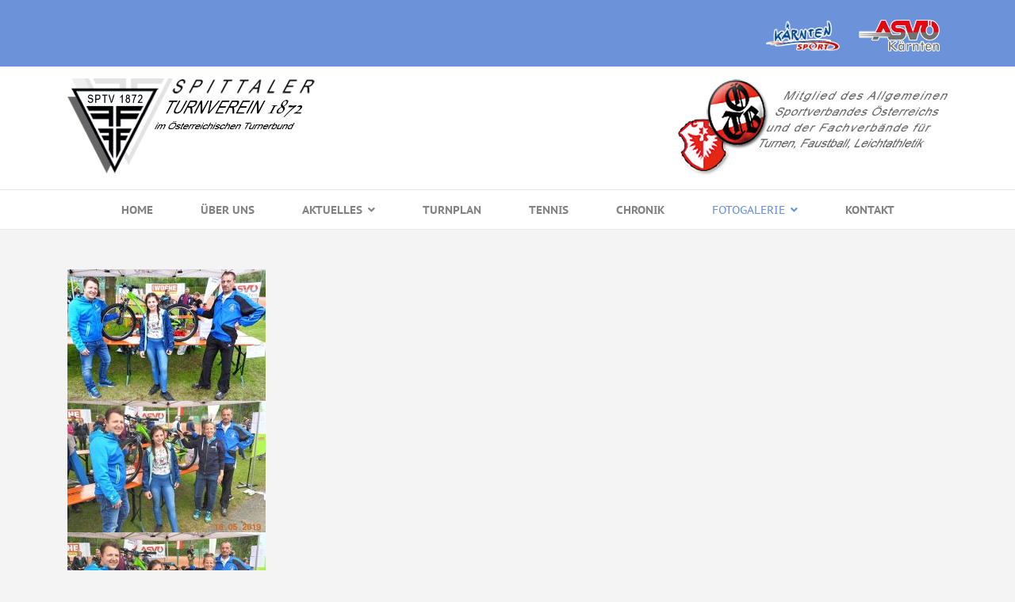

--- FILE ---
content_type: text/html; charset=utf-8
request_url: https://www.spittaler-turnverein.at/index.php/en/fotogalerie/familiensporttag-2019
body_size: 5775
content:

<!doctype html>
<html lang="en-gb" dir="ltr">
    <head>
        <meta charset="utf-8">
        <meta name="viewport" content="width=device-width, initial-scale=1, shrink-to-fit=no">
        <link rel="canonical" href="https://www.spittaler-turnverein.at/index.php/en/fotogalerie/familiensporttag-2019">
        <meta charset="utf-8">
	<meta name="author" content="Anne">
	<meta name="generator" content="Helix Ultimate - The Most Popular Joomla! Template Framework.">
	<title>Familiensporttag 2019</title>
	<link href="/images/deko/102021-fav_0000s_0006_logo.png" rel="shortcut icon" type="image/vnd.microsoft.icon">
<link href="/media/vendor/joomla-custom-elements/css/joomla-alert.min.css?0.2.0" rel="stylesheet" />
	<link href="/plugins/system/jce/css/content.css?aa754b1f19c7df490be4b958cf085e7c" rel="stylesheet" />
	<link href="//fonts.bunny.net/css?family=PT Sans Caption:100,100i,300,300i,400,400i,500,500i,700,700i,900,900i&amp;subset=cyrillic-ext&amp;display=swap" rel="stylesheet" media="none" onload="media=&quot;all&quot;" />
	<link href="/templates/finion/css/bootstrap.min.css" rel="stylesheet" />
	<link href="/plugins/system/helixultimate/assets/css/system-j4.min.css" rel="stylesheet" />
	<link href="/plugins/system/helixultimate/assets/css/choices.css" rel="stylesheet" />
	<link href="/templates/finion/css/font-awesome.min.css" rel="stylesheet" />
	<link href="/templates/finion/css/finatic-font.css" rel="stylesheet" />
	<link href="/templates/finion/css/fa-v4-shims.css" rel="stylesheet" />
	<link href="/templates/finion/css/template.css" rel="stylesheet" />
	<link href="/templates/finion/css/presets/preset2.css" rel="stylesheet" />
	<style>.logo-image {
    height: 120px !important;
}

div#mod-custom138 img {
    height: 124px;
width: auto;
}

div#mod-custom139 img {
    height: 50px;
    width: auto;
    padding: 0 10px 10px;
    float: left;
}

#sp-logo-wrap {
    padding: 15px 0 0;
}

.article-full-image img {
    max-height: 550px;
    width: 100%;
    object-fit: cover;
    display: none;
}

.sppb-addon-articles .sppb-addon-article .sppb-article-info-wrap h3 a:hover, .sppb-addon-articles .sppb-addon-article .sppb-article-info-wrap h3 a:focus {
    color: #6c92d9;
}
.sppb-addon-articles .sppb-addon-article .sppb-readmore:hover, .sppb-addon-articles .sppb-addon-article .sppb-readmore:focus {
    color: #6c92d9;
}

#sp-bottom {
    background: transparent;
}

.hero-section .hero-elements-column {
    max-width: 950px;
    float: right;
}

.sppb-gallery img {
    margin: 24px;
    object-fit: cover;
    box-shadow: 1px 1px 4px rgb(0 0 0 / 50%);
    transition: ease 1s;
}

.sppb-gallery img:hover {
    box-shadow: 1px 1px 1px rgb(0 0 0 / 50%);
    transition: ease 1s;
}

.sppb-addon.sppb-addon-gallery {
    padding: 0 50px 50px;
}

.article-ratings-social-share.d-flex.justify-content-end {
    display: none !important;
}


.article-details h1 {
    display: none;
}

#sp-main-body {
    padding: 50px 20px;
}

.pagination {
    display: block;
}

@media screen and (max-width: 991px) {
.logo-image-phone {
    height: auto !important;
    width: 100%;
}

.container, .container-sm {
    max-width: 98%
}

div#mod-custom138 img {
    height: auto;
    width: 100%;
}
}

#sp-menu>div {
    display: flex;
    justify-content: center;
    align-items: center;
}

@media screen and (max-width: 1199px) {
li.sp-menu-item {
    margin-right: 10px !important;
}
.sppb-addon.sppb-addon-text-block {
    padding: 5% !important;
}
}

@media screen and (max-width: 480px) {
#sp-top2>div {
    justify-content: center;
}
}

#sppb-addon-1634128290745 {
    padding: 5%;
}</style>
	<style>body{font-family: 'PT Sans Caption', sans-serif;font-size: 16px;font-weight: 400;text-decoration: none;}
@media (min-width:768px) and (max-width:991px){body{font-size: 14px;}
}
@media (max-width:767px){body{font-size: 13px;}
}
</style>
	<style>h1{font-family: 'PT Sans Caption', sans-serif;font-size: 57px;font-weight: 700;text-decoration: none;}
@media (min-width:768px) and (max-width:991px){h1{font-size: 55px;}
}
@media (max-width:767px){h1{font-size: 40px;}
}
</style>
	<style>h2{font-family: 'PT Sans Caption', sans-serif;font-size: 16px;font-weight: 300;text-decoration: none;}
@media (max-width:767px){h2{font-size: 14px;}
}
</style>
	<style>h3{font-family: 'PT Sans Caption', sans-serif;font-size: 37px;font-weight: 700;text-decoration: none;}
@media (min-width:768px) and (max-width:991px){h3{font-size: 32px;}
}
@media (max-width:767px){h3{font-size: 22px;}
}
</style>
	<style>h4{font-family: 'PT Sans Caption', sans-serif;font-size: 28px;text-decoration: none;}
</style>
	<style>.sp-megamenu-parent > li > a, .sp-megamenu-parent > li > span, .sp-megamenu-parent .sp-dropdown li.sp-menu-item > a{font-family: 'PT Sans Caption', sans-serif;font-size: 14px;font-weight: 700;text-decoration: none;}
@media (max-width:767px){.sp-megamenu-parent > li > a, .sp-megamenu-parent > li > span, .sp-megamenu-parent .sp-dropdown li.sp-menu-item > a{font-size: 13px;}
}
</style>
	<style>.sppb-animated-number, .slider-video-popup .sppb-modal-selector .text .subtext, .sppb-testimonial-pro .sppb-testimonial-message, .sppb-addon-accordion .sppb-panel-faq > .sppb-panel-heading .sppb-panel-title,.finatic-advance-tab .sppb-nav-tabs > li > a , .sppb-addon-person .sppb-person-name,#login .login-info-wrapper h2, html.error-page .error-code, .sp-megamenu-parent .item-header, .case-studies .articles-leading .article .article-header h1, .case-studies .articles-leading .article .article-header h2, ul.pagination .page-item .page-link, .view-article .article-details.case-studies .article-info .createdby, .view-article .article-details.case-studies .article-info .category-name, .view-article .article-details.case-studies .article-info .hits{font-family: 'PT Sans Caption', sans-serif;text-decoration: none;}
</style>
	<style>.logo-image {height:34px;}.logo-image-phone {height:34px;}</style>
<script src="/media/vendor/jquery/js/jquery.min.js?3.6.0"></script>
	<script src="/media/legacy/js/jquery-noconflict.min.js?04499b98c0305b16b373dff09fe79d1290976288"></script>
	<script type="application/json" class="joomla-script-options new">{"data":{"breakpoints":{"tablet":991,"mobile":480},"header":{"stickyOffset":"100"}},"joomla.jtext":{"ERROR":"Error","MESSAGE":"Message","NOTICE":"Notice","WARNING":"Warning","JCLOSE":"Close","JOK":"OK","JOPEN":"Open"},"system.paths":{"root":"","rootFull":"https:\/\/www.spittaler-turnverein.at\/","base":"","baseFull":"https:\/\/www.spittaler-turnverein.at\/"},"csrf.token":"1eca9ee0e9c68c7a9019a7344282383a"}</script>
	<script src="/media/system/js/core.min.js?c47dc50c9a8b9c85d135bbac3f47a6e9b4100832"></script>
	<script src="/media/system/js/messages-es5.min.js?3cfa02e233a3320687fe9b7d1134d90c6d88e40a" nomodule defer></script>
	<script src="/media/system/js/messages.min.js?7425e8d1cb9e4f061d5e30271d6d99b085344117" type="module"></script>
	<script src="/templates/finion/js/bootstrap.bundle.min.js"></script>
	<script src="/templates/finion/js/main.js"></script>
	<script>template="finion";</script>
	<style>.sige_masonry{grid-gap: 10px !important;}
.sige_masonry{grid-template-columns: repeat(auto-fill, minmax(250px,1fr)) !important;}
</style>
	<link rel="stylesheet" href="https://www.spittaler-turnverein.at/plugins/content/sige/src/Assets/Css/sige.css" type="text/css" media="screen" />
<script type="text/javascript" src="https://www.spittaler-turnverein.at/plugins/content/sige/src/Assets/Photoswipe/photoswipe.min.js"></script>
<script type="text/javascript" src="https://www.spittaler-turnverein.at/plugins/content/sige/src/Assets/Photoswipe/photoswipe-ui-default.min.js"></script>
<script type="text/javascript" src="https://www.spittaler-turnverein.at/plugins/content/sige/src/Assets/Photoswipe/photoswipe.sige.min.js"></script>
<link rel="stylesheet" href="https://www.spittaler-turnverein.at/plugins/content/sige/src/Assets/Photoswipe/photoswipe.css" type="text/css" />
<link rel="stylesheet" href="https://www.spittaler-turnverein.at/plugins/content/sige/src/Assets/Photoswipe/default-skin/default-skin.css" type="text/css" />
<script type="text/javascript" src="https://www.spittaler-turnverein.at/plugins/content/sige/src/Assets/Js/masonry.sige.min.js"></script>
    </head>
    <body class="site helix-ultimate hu com-content view-article layout-blog task-none itemid-222 en-gb ltr sticky-header layout-fluid offcanvas-init offcanvs-position-left">
    
    <div class="body-wrapper">
        <div class="body-innerwrapper">
            <div id="sp-top-bar"><div class="container"><div class="container-inner"><div class="row"><div id="sp-top1" class="col-lg-6"><div class="sp-column text-center text-lg-left"></div></div><div id="sp-top2" class="col-lg-6"><div class="sp-column text-center text-lg-right"><div class="sp-module "><div class="sp-module-content">
<div id="mod-custom139" class="mod-custom custom">
	<p><img src="/images/deko/logokaerntensport.png" alt="logokaerntensport" width="240" height="95" /><img src="/images/deko/102021_0000_asvoe_kaernten_logo2.png" alt="asvoe kaernten logo" width="351" height="138" /></p></div>
</div></div></div></div></div></div></div></div><div id="sp-logo-wrap"><div class="container"><div class="container-inner"><div class="row"><div id="sp-logo" class="col-6"><div class="sp-column"><div class="logo"><a href="/"><img class="logo-image d-none d-lg-inline-block" src="/images/deko/102021_0002_logo_mit.png" alt="Spittaler Turnverein 1872 im ÖTB"><img class="logo-image-phone d-inline-block d-lg-none" src="/images/deko/102021_0002_logo_mit.png" alt="Spittaler Turnverein 1872 im ÖTB"></a></div></div></div><div id="sp-logo-right" class="col-6"><div class="sp-column"><div class="sp-module "><div class="sp-module-content">
<div id="mod-custom138" class="mod-custom custom">
	<p><img src="/images/deko/102021_0000_logo_-tb.png" alt="102021 0000 logo tb" width="524" height="190" /></p></div>
</div></div></div></div></div></div></div></div><header id="sp-header"><div class="container"><div class="container-inner"><div class="row"><div id="sp-menu" class="col-sm-12"><div class="sp-column"><nav class="sp-megamenu-wrapper" role="navigation"><a id="offcanvas-toggler" aria-label="Navigation" class="offcanvas-toggler-right d-block d-lg-none" href="#"><i class="fa fa-bars" aria-hidden="true" title="Navigation"></i></a><ul class="sp-megamenu-parent menu-animation-fade-down d-none d-lg-block"><li class="sp-menu-item"><a   href="/index.php/en/" >Home</a></li><li class="sp-menu-item"><a   href="/index.php/en/ueber-uns" >Über uns</a></li><li class="sp-menu-item sp-has-child"><a   href="/index.php/en/aktuelles" >Aktuelles</a><div class="sp-dropdown sp-dropdown-main sp-menu-right" style="width: 240px;"><div class="sp-dropdown-inner"><ul class="sp-dropdown-items"><li class="sp-menu-item"><a   href="/index.php/en/aktuelles/archiv" >Archiv</a></li></ul></div></div></li><li class="sp-menu-item"><a   href="/index.php/en/turnplan" >Turnplan</a></li><li class="sp-menu-item"><a   href="/index.php/en/tennis" >Tennis</a></li><li class="sp-menu-item"><a   href="/index.php/en/chronik" >Chronik</a></li><li class="sp-menu-item sp-has-child current-item active"><a aria-current="page"  href="/index.php/en/fotogalerie" >Fotogalerie</a><div class="sp-dropdown sp-dropdown-main sp-menu-right" style="width: 240px;"><div class="sp-dropdown-inner"><ul class="sp-dropdown-items"><li class="sp-menu-item"><a   href="/index.php/en/fotogalerie/archiv" >Archiv</a></li></ul></div></div></li><li class="sp-menu-item"><a   href="/index.php/en/kontakt" >Kontakt</a></li></ul></nav></div></div></div></div></div></header>            
<section id="sp-section-1" >

				
	
<div class="row">
	<div id="sp-title" class="col-lg-12 "><div class="sp-column "></div></div></div>
				
</section>
<section id="sp-main-body" >

										<div class="container">
					<div class="container-inner">
						
	
<div class="row">
	
<main id="sp-component" class="col-lg-12 ">
	<div class="sp-column ">
		<div id="system-message-container" aria-live="polite">
	</div>


		
		<div class="article-details " itemscope itemtype="https://schema.org/Article">
	<meta itemprop="inLanguage" content="en-GB">
	
	
					
	
		
		<div class="article-header">
					<h1 itemprop="headline">
				Familiensporttag 2019			</h1>
									</div>
		<div class="article-can-edit d-flex flex-wrap justify-content-between">
				</div>
			
		
			
		
		
			<div class="article-ratings-social-share d-flex justify-content-end">
			<div class="me-auto align-self-center">
							</div>
			<div>
				<div class="article-social-share">
	<div class="social-share-icon">
		<div class="social-icon-title">
			<h5>Share :</h5>
		</div>	
		<ul>
											<li>
					<a class="facebook" onClick="window.open('https://www.facebook.com/sharer.php?u=https://www.spittaler-turnverein.at/index.php/en/fotogalerie/familiensporttag-2019','Facebook','width=600,height=300,left='+(screen.availWidth/2-300)+',top='+(screen.availHeight/2-150)+''); return false;" href="https://www.facebook.com/sharer.php?u=https://www.spittaler-turnverein.at/index.php/en/fotogalerie/familiensporttag-2019" title="Facebook">
						<span class="fa fa-facebook"></span>
					</a>
				</li>
																											<li>
					<a class="twitter" title="Twitter" onClick="window.open('https://twitter.com/share?url=https://www.spittaler-turnverein.at/index.php/en/fotogalerie/familiensporttag-2019&amp;text=Familiensporttag%202019','Twitter share','width=600,height=300,left='+(screen.availWidth/2-300)+',top='+(screen.availHeight/2-150)+''); return false;" href="https://twitter.com/share?url=https://www.spittaler-turnverein.at/index.php/en/fotogalerie/familiensporttag-2019&amp;text=Familiensporttag%202019">
						<span class="fa fa-twitter"></span>
					</a>
				</li>
																												<li>
						<a class="linkedin" title="LinkedIn" onClick="window.open('https://www.linkedin.com/shareArticle?mini=true&url=https://www.spittaler-turnverein.at/index.php/en/fotogalerie/familiensporttag-2019','Linkedin','width=585,height=666,left='+(screen.availWidth/2-292)+',top='+(screen.availHeight/2-333)+''); return false;" href="https://www.linkedin.com/shareArticle?mini=true&url=https://www.spittaler-turnverein.at/index.php/en/fotogalerie/familiensporttag-2019" >
							<span class="fa fa-linkedin-square"></span>
						</a>
					</li>
										</ul>
		</div>
	</div>
			</div>
		</div>
	
	<div itemprop="articleBody">
		<!-- Simple Image Gallery Extended Pro - Plugin for Joomla! 4.x - Kubik-Rubik Joomla! Extensions -->
<div id="sige_0" class="sige_masonry sige_swipe_0"><div class="sige_cont_0"><span class="sige_thumb_masonry sige_swipe sige_swipe_single_0"><a href="https://www.spittaler-turnverein.at/images/upload/familiensporttag-2019/web_0000_dscn5588.jpg" data-size="800x532" title="web_0000_dscn5588" data-title="&lt;span class=&quot;sige_js_title&quot;&gt;web_0000_dscn5588&lt;/span&gt;" ><img alt="web_0000_dscn5588" title="web_0000_dscn5588" src="https://www.spittaler-turnverein.at/images/upload/familiensporttag-2019/thumbs/web_0000_dscn5588.jpg" /></a></span></div><div class="sige_cont_0"><span class="sige_thumb_masonry sige_swipe sige_swipe_single_0"><a href="https://www.spittaler-turnverein.at/images/upload/familiensporttag-2019/web_0001_dscn5587.jpg" data-size="800x532" title="web_0001_dscn5587" data-title="&lt;span class=&quot;sige_js_title&quot;&gt;web_0001_dscn5587&lt;/span&gt;" ><img alt="web_0001_dscn5587" title="web_0001_dscn5587" src="https://www.spittaler-turnverein.at/images/upload/familiensporttag-2019/thumbs/web_0001_dscn5587.jpg" /></a></span></div><div class="sige_cont_0"><span class="sige_thumb_masonry sige_swipe sige_swipe_single_0"><a href="https://www.spittaler-turnverein.at/images/upload/familiensporttag-2019/web_0002_dscn5586.jpg" data-size="800x532" title="web_0002_dscn5586" data-title="&lt;span class=&quot;sige_js_title&quot;&gt;web_0002_dscn5586&lt;/span&gt;" ><img alt="web_0002_dscn5586" title="web_0002_dscn5586" src="https://www.spittaler-turnverein.at/images/upload/familiensporttag-2019/thumbs/web_0002_dscn5586.jpg" /></a></span></div><div class="sige_cont_0"><span class="sige_thumb_masonry sige_swipe sige_swipe_single_0"><a href="https://www.spittaler-turnverein.at/images/upload/familiensporttag-2019/web_0003_dscn5574.jpg" data-size="800x532" title="web_0003_dscn5574" data-title="&lt;span class=&quot;sige_js_title&quot;&gt;web_0003_dscn5574&lt;/span&gt;" ><img alt="web_0003_dscn5574" title="web_0003_dscn5574" src="https://www.spittaler-turnverein.at/images/upload/familiensporttag-2019/thumbs/web_0003_dscn5574.jpg" /></a></span></div><div class="sige_cont_0"><span class="sige_thumb_masonry sige_swipe sige_swipe_single_0"><a href="https://www.spittaler-turnverein.at/images/upload/familiensporttag-2019/web_0004_dscn5573.jpg" data-size="800x532" title="web_0004_dscn5573" data-title="&lt;span class=&quot;sige_js_title&quot;&gt;web_0004_dscn5573&lt;/span&gt;" ><img alt="web_0004_dscn5573" title="web_0004_dscn5573" src="https://www.spittaler-turnverein.at/images/upload/familiensporttag-2019/thumbs/web_0004_dscn5573.jpg" /></a></span></div><div class="sige_cont_0"><span class="sige_thumb_masonry sige_swipe sige_swipe_single_0"><a href="https://www.spittaler-turnverein.at/images/upload/familiensporttag-2019/web_0005_dscn5571.jpg" data-size="800x532" title="web_0005_dscn5571" data-title="&lt;span class=&quot;sige_js_title&quot;&gt;web_0005_dscn5571&lt;/span&gt;" ><img alt="web_0005_dscn5571" title="web_0005_dscn5571" src="https://www.spittaler-turnverein.at/images/upload/familiensporttag-2019/thumbs/web_0005_dscn5571.jpg" /></a></span></div><div class="sige_cont_0"><span class="sige_thumb_masonry sige_swipe sige_swipe_single_0"><a href="https://www.spittaler-turnverein.at/images/upload/familiensporttag-2019/web_0006_dscn5564.jpg" data-size="800x532" title="web_0006_dscn5564" data-title="&lt;span class=&quot;sige_js_title&quot;&gt;web_0006_dscn5564&lt;/span&gt;" ><img alt="web_0006_dscn5564" title="web_0006_dscn5564" src="https://www.spittaler-turnverein.at/images/upload/familiensporttag-2019/thumbs/web_0006_dscn5564.jpg" /></a></span></div><div class="sige_cont_0"><span class="sige_thumb_masonry sige_swipe sige_swipe_single_0"><a href="https://www.spittaler-turnverein.at/images/upload/familiensporttag-2019/web_0007_dscn5562.jpg" data-size="800x532" title="web_0007_dscn5562" data-title="&lt;span class=&quot;sige_js_title&quot;&gt;web_0007_dscn5562&lt;/span&gt;" ><img alt="web_0007_dscn5562" title="web_0007_dscn5562" src="https://www.spittaler-turnverein.at/images/upload/familiensporttag-2019/thumbs/web_0007_dscn5562.jpg" /></a></span></div><div class="sige_cont_0"><span class="sige_thumb_masonry sige_swipe sige_swipe_single_0"><a href="https://www.spittaler-turnverein.at/images/upload/familiensporttag-2019/web_0008_dscn5560.jpg" data-size="800x532" title="web_0008_dscn5560" data-title="&lt;span class=&quot;sige_js_title&quot;&gt;web_0008_dscn5560&lt;/span&gt;" ><img alt="web_0008_dscn5560" title="web_0008_dscn5560" src="https://www.spittaler-turnverein.at/images/upload/familiensporttag-2019/thumbs/web_0008_dscn5560.jpg" /></a></span></div><div class="sige_cont_0"><span class="sige_thumb_masonry sige_swipe sige_swipe_single_0"><a href="https://www.spittaler-turnverein.at/images/upload/familiensporttag-2019/web_0009_dscn5552.jpg" data-size="800x532" title="web_0009_dscn5552" data-title="&lt;span class=&quot;sige_js_title&quot;&gt;web_0009_dscn5552&lt;/span&gt;" ><img alt="web_0009_dscn5552" title="web_0009_dscn5552" src="https://www.spittaler-turnverein.at/images/upload/familiensporttag-2019/thumbs/web_0009_dscn5552.jpg" /></a></span></div><div class="sige_cont_0"><span class="sige_thumb_masonry sige_swipe sige_swipe_single_0"><a href="https://www.spittaler-turnverein.at/images/upload/familiensporttag-2019/web_0010_dscn5542.jpg" data-size="800x532" title="web_0010_dscn5542" data-title="&lt;span class=&quot;sige_js_title&quot;&gt;web_0010_dscn5542&lt;/span&gt;" ><img alt="web_0010_dscn5542" title="web_0010_dscn5542" src="https://www.spittaler-turnverein.at/images/upload/familiensporttag-2019/thumbs/web_0010_dscn5542.jpg" /></a></span></div><div class="sige_cont_0"><span class="sige_thumb_masonry sige_swipe sige_swipe_single_0"><a href="https://www.spittaler-turnverein.at/images/upload/familiensporttag-2019/web_0011_dscn5528.jpg" data-size="800x532" title="web_0011_dscn5528" data-title="&lt;span class=&quot;sige_js_title&quot;&gt;web_0011_dscn5528&lt;/span&gt;" ><img alt="web_0011_dscn5528" title="web_0011_dscn5528" src="https://www.spittaler-turnverein.at/images/upload/familiensporttag-2019/thumbs/web_0011_dscn5528.jpg" /></a></span></div><div class="sige_cont_0"><span class="sige_thumb_masonry sige_swipe sige_swipe_single_0"><a href="https://www.spittaler-turnverein.at/images/upload/familiensporttag-2019/web_0012_dscn5526.jpg" data-size="800x532" title="web_0012_dscn5526" data-title="&lt;span class=&quot;sige_js_title&quot;&gt;web_0012_dscn5526&lt;/span&gt;" ><img alt="web_0012_dscn5526" title="web_0012_dscn5526" src="https://www.spittaler-turnverein.at/images/upload/familiensporttag-2019/thumbs/web_0012_dscn5526.jpg" /></a></span></div><div class="sige_cont_0"><span class="sige_thumb_masonry sige_swipe sige_swipe_single_0"><a href="https://www.spittaler-turnverein.at/images/upload/familiensporttag-2019/web_0013_dsc08037.jpg" data-size="800x532" title="web_0013_dsc08037" data-title="&lt;span class=&quot;sige_js_title&quot;&gt;web_0013_dsc08037&lt;/span&gt;" ><img alt="web_0013_dsc08037" title="web_0013_dsc08037" src="https://www.spittaler-turnverein.at/images/upload/familiensporttag-2019/thumbs/web_0013_dsc08037.jpg" /></a></span></div><div class="sige_cont_0"><span class="sige_thumb_masonry sige_swipe sige_swipe_single_0"><a href="https://www.spittaler-turnverein.at/images/upload/familiensporttag-2019/web_0014_dsc08001.jpg" data-size="800x532" title="web_0014_dsc08001" data-title="&lt;span class=&quot;sige_js_title&quot;&gt;web_0014_dsc08001&lt;/span&gt;" ><img alt="web_0014_dsc08001" title="web_0014_dsc08001" src="https://www.spittaler-turnverein.at/images/upload/familiensporttag-2019/thumbs/web_0014_dsc08001.jpg" /></a></span></div><div class="sige_cont_0"><span class="sige_thumb_masonry sige_swipe sige_swipe_single_0"><a href="https://www.spittaler-turnverein.at/images/upload/familiensporttag-2019/web_0015_dsc07969.jpg" data-size="800x532" title="web_0015_dsc07969" data-title="&lt;span class=&quot;sige_js_title&quot;&gt;web_0015_dsc07969&lt;/span&gt;" ><img alt="web_0015_dsc07969" title="web_0015_dsc07969" src="https://www.spittaler-turnverein.at/images/upload/familiensporttag-2019/thumbs/web_0015_dsc07969.jpg" /></a></span></div><div class="sige_cont_0"><span class="sige_thumb_masonry sige_swipe sige_swipe_single_0"><a href="https://www.spittaler-turnverein.at/images/upload/familiensporttag-2019/web_0016_dsc07903.jpg" data-size="800x532" title="web_0016_dsc07903" data-title="&lt;span class=&quot;sige_js_title&quot;&gt;web_0016_dsc07903&lt;/span&gt;" ><img alt="web_0016_dsc07903" title="web_0016_dsc07903" src="https://www.spittaler-turnverein.at/images/upload/familiensporttag-2019/thumbs/web_0016_dsc07903.jpg" /></a></span></div><div class="sige_cont_0"><span class="sige_thumb_masonry sige_swipe sige_swipe_single_0"><a href="https://www.spittaler-turnverein.at/images/upload/familiensporttag-2019/web_0017_dsc07859.jpg" data-size="800x532" title="web_0017_dsc07859" data-title="&lt;span class=&quot;sige_js_title&quot;&gt;web_0017_dsc07859&lt;/span&gt;" ><img alt="web_0017_dsc07859" title="web_0017_dsc07859" src="https://www.spittaler-turnverein.at/images/upload/familiensporttag-2019/thumbs/web_0017_dsc07859.jpg" /></a></span></div><div class="sige_cont_0"><span class="sige_thumb_masonry sige_swipe sige_swipe_single_0"><a href="https://www.spittaler-turnverein.at/images/upload/familiensporttag-2019/web_0018_dsc07841.jpg" data-size="800x532" title="web_0018_dsc07841" data-title="&lt;span class=&quot;sige_js_title&quot;&gt;web_0018_dsc07841&lt;/span&gt;" ><img alt="web_0018_dsc07841" title="web_0018_dsc07841" src="https://www.spittaler-turnverein.at/images/upload/familiensporttag-2019/thumbs/web_0018_dsc07841.jpg" /></a></span></div><div class="sige_cont_0"><span class="sige_thumb_masonry sige_swipe sige_swipe_single_0"><a href="https://www.spittaler-turnverein.at/images/upload/familiensporttag-2019/web_0019_dsc07826.jpg" data-size="800x532" title="web_0019_dsc07826" data-title="&lt;span class=&quot;sige_js_title&quot;&gt;web_0019_dsc07826&lt;/span&gt;" ><img alt="web_0019_dsc07826" title="web_0019_dsc07826" src="https://www.spittaler-turnverein.at/images/upload/familiensporttag-2019/thumbs/web_0019_dsc07826.jpg" /></a></span></div><div class="sige_cont_0"><span class="sige_thumb_masonry sige_swipe sige_swipe_single_0"><a href="https://www.spittaler-turnverein.at/images/upload/familiensporttag-2019/web_0020_dsc07823.jpg" data-size="800x532" title="web_0020_dsc07823" data-title="&lt;span class=&quot;sige_js_title&quot;&gt;web_0020_dsc07823&lt;/span&gt;" ><img alt="web_0020_dsc07823" title="web_0020_dsc07823" src="https://www.spittaler-turnverein.at/images/upload/familiensporttag-2019/thumbs/web_0020_dsc07823.jpg" /></a></span></div><div class="sige_cont_0"><span class="sige_thumb_masonry sige_swipe sige_swipe_single_0"><a href="https://www.spittaler-turnverein.at/images/upload/familiensporttag-2019/web_0021_dsc07808.jpg" data-size="800x532" title="web_0021_dsc07808" data-title="&lt;span class=&quot;sige_js_title&quot;&gt;web_0021_dsc07808&lt;/span&gt;" ><img alt="web_0021_dsc07808" title="web_0021_dsc07808" src="https://www.spittaler-turnverein.at/images/upload/familiensporttag-2019/thumbs/web_0021_dsc07808.jpg" /></a></span></div><div class="sige_cont_0"><span class="sige_thumb_masonry sige_swipe sige_swipe_single_0"><a href="https://www.spittaler-turnverein.at/images/upload/familiensporttag-2019/web_0022_dsc07778.jpg" data-size="800x532" title="web_0022_dsc07778" data-title="&lt;span class=&quot;sige_js_title&quot;&gt;web_0022_dsc07778&lt;/span&gt;" ><img alt="web_0022_dsc07778" title="web_0022_dsc07778" src="https://www.spittaler-turnverein.at/images/upload/familiensporttag-2019/thumbs/web_0022_dsc07778.jpg" /></a></span></div><div class="sige_cont_0"><span class="sige_thumb_masonry sige_swipe sige_swipe_single_0"><a href="https://www.spittaler-turnverein.at/images/upload/familiensporttag-2019/web_0023_dsc07776.jpg" data-size="800x532" title="web_0023_dsc07776" data-title="&lt;span class=&quot;sige_js_title&quot;&gt;web_0023_dsc07776&lt;/span&gt;" ><img alt="web_0023_dsc07776" title="web_0023_dsc07776" src="https://www.spittaler-turnverein.at/images/upload/familiensporttag-2019/thumbs/web_0023_dsc07776.jpg" /></a></span></div><div class="sige_cont_0"><span class="sige_thumb_masonry sige_swipe sige_swipe_single_0"><a href="https://www.spittaler-turnverein.at/images/upload/familiensporttag-2019/web_0024_dsc07759.jpg" data-size="800x532" title="web_0024_dsc07759" data-title="&lt;span class=&quot;sige_js_title&quot;&gt;web_0024_dsc07759&lt;/span&gt;" ><img alt="web_0024_dsc07759" title="web_0024_dsc07759" src="https://www.spittaler-turnverein.at/images/upload/familiensporttag-2019/thumbs/web_0024_dsc07759.jpg" /></a></span></div><div class="sige_cont_0"><span class="sige_thumb_masonry sige_swipe sige_swipe_single_0"><a href="https://www.spittaler-turnverein.at/images/upload/familiensporttag-2019/web_0025_dsc07755.jpg" data-size="800x532" title="web_0025_dsc07755" data-title="&lt;span class=&quot;sige_js_title&quot;&gt;web_0025_dsc07755&lt;/span&gt;" ><img alt="web_0025_dsc07755" title="web_0025_dsc07755" src="https://www.spittaler-turnverein.at/images/upload/familiensporttag-2019/thumbs/web_0025_dsc07755.jpg" /></a></span></div><div class="sige_cont_0"><span class="sige_thumb_masonry sige_swipe sige_swipe_single_0"><a href="https://www.spittaler-turnverein.at/images/upload/familiensporttag-2019/web_0026_dsc07726.jpg" data-size="800x532" title="web_0026_dsc07726" data-title="&lt;span class=&quot;sige_js_title&quot;&gt;web_0026_dsc07726&lt;/span&gt;" ><img alt="web_0026_dsc07726" title="web_0026_dsc07726" src="https://www.spittaler-turnverein.at/images/upload/familiensporttag-2019/thumbs/web_0026_dsc07726.jpg" /></a></span></div><div class="sige_cont_0"><span class="sige_thumb_masonry sige_swipe sige_swipe_single_0"><a href="https://www.spittaler-turnverein.at/images/upload/familiensporttag-2019/web_0027_dsc07715.jpg" data-size="800x532" title="web_0027_dsc07715" data-title="&lt;span class=&quot;sige_js_title&quot;&gt;web_0027_dsc07715&lt;/span&gt;" ><img alt="web_0027_dsc07715" title="web_0027_dsc07715" src="https://www.spittaler-turnverein.at/images/upload/familiensporttag-2019/thumbs/web_0027_dsc07715.jpg" /></a></span></div></div><span class="sige_clr"></span> <script type="text/javascript">window.addEventListener("load", function() {photoSwipeSige(".sige_swipe_0", ".sige_swipe_single_0", 1)});</script>
<script type="text/javascript" src="https://www.spittaler-turnverein.at/plugins/content/sige/src/Assets/Photoswipe/photoswipe.sige.open.min.js"></script>
<script type="text/javascript">window.addEventListener("load", function() {sigeResizeMansory("sige_cont_0", "1");});window.addEventListener("resize", function() {sigeResizeMansory("sige_cont_0", "1")});</script>
	</div>

	
	
	
			
		
	

	
<nav class="pagenavigation">
	<ul class="pagination ms-0">
			<li class="previous page-item">
			<a class="page-link" href="/index.php/en/fotogalerie/herrenriege-sommerbetrieb-2021" rel="prev">
			<span class="visually-hidden">
				Previous article: Herrenriege Sommerbetrieb 2021			</span>
			<span class="icon-chevron-left" aria-hidden="true"></span> <span aria-hidden="true">Prev</span>			</a>
		</li>
			</ul>
</nav>
	
				</div>



			</div>
</main>
</div>
											</div>
				</div>
						
</section>
<section id="sp-bottom" >

						<div class="container">
				<div class="container-inner">
			
	
<div class="row">
	<div id="sp-bottom4" class="col-6 col-md-3 col-lg-12 "><div class="sp-column "></div></div></div>
							</div>
			</div>
			
</section>
<footer id="sp-footer" >

						<div class="container">
				<div class="container-inner">
			
	
<div class="row">
	<div id="sp-footer1" class="col-md-6 col-lg-6 "><div class="sp-column "><span class="sp-copyright">©2026 Spittaler Turnverein 1872</span></div></div><div id="sp-footer2" class="col-md-6 col-lg-6 "><div class="sp-column "><div class="sp-module "><div class="sp-module-content"><ul class="menu">
<li class="item-177"><a href="/index.php/en/impressum" >Impressum</a></li><li class="item-178"><a href="/index.php/en/datenschutz" >Datenschutz</a></li></ul>
</div></div></div></div></div>
							</div>
			</div>
			
</footer>        </div>
    </div>

    <!-- Off Canvas Menu -->
    <div class="offcanvas-overlay"></div>
    <div class="offcanvas-menu">
        <a href="#" class="close-offcanvas"><span class="close-icon"></span></a>
        <div class="offcanvas-inner">
                            <div class="sp-module "><div class="sp-module-content"><ul class="menu">
<li class="item-101"><a href="/index.php/en/" >Home</a></li><li class="item-220"><a href="/index.php/en/ueber-uns" >Über uns</a></li><li class="item-224 menu-deeper menu-parent"><a href="/index.php/en/aktuelles" >Aktuelles<span class="menu-toggler"></span></a><ul class="menu-child"><li class="item-235"><a href="/index.php/en/aktuelles/archiv" >Archiv</a></li></ul></li><li class="item-225"><a href="/index.php/en/turnplan" >Turnplan</a></li><li class="item-226"><a href="/index.php/en/tennis" >Tennis</a></li><li class="item-223"><a href="/index.php/en/chronik" >Chronik</a></li><li class="item-222 current active menu-deeper menu-parent"><a href="/index.php/en/fotogalerie" >Fotogalerie<span class="menu-toggler"></span></a><ul class="menu-child"><li class="item-236"><a href="/index.php/en/fotogalerie/archiv" >Archiv</a></li></ul></li><li class="item-221"><a href="/index.php/en/kontakt" >Kontakt</a></li></ul>
</div></div>
                    </div>
    </div>

    
    
    
    <!-- Go to top -->
            <div class="pswp" tabindex="-1" role="dialog" aria-hidden="true">
    <div class="pswp__bg"></div>
    <div class="pswp__scroll-wrap">
        <div class="pswp__container">
            <div class="pswp__item"></div>
            <div class="pswp__item"></div>
            <div class="pswp__item"></div>
        </div>
        <div class="pswp__ui pswp__ui--hidden">
            <div class="pswp__top-bar">
                <div class="pswp__counter"></div>
                <button class="pswp__button pswp__button--close" title="Close (Esc)"></button>
                <button class="pswp__button pswp__button--share" title="Share"></button>
                <button class="pswp__button pswp__button--fs" title="Toggle fullscreen"></button>
                <button class="pswp__button pswp__button--zoom" title="Zoom in/out"></button>
                <div class="pswp__preloader">
                    <div class="pswp__preloader__icn">
                        <div class="pswp__preloader__cut">
                            <div class="pswp__preloader__donut"></div>
                        </div>
                    </div>
                </div>
            </div>
            <div class="pswp__share-modal pswp__share-modal--hidden pswp__single-tap">
                <div class="pswp__share-tooltip"></div>
            </div>
            <button class="pswp__button pswp__button--arrow--left" title="Previous (arrow left)">
            </button>
            <button class="pswp__button pswp__button--arrow--right" title="Next (arrow right)">
            </button>
            <div class="pswp__caption">
                <div class="pswp__caption__center"></div>
            </div>
        </div>
    </div>
</div>
</body>
</html>

--- FILE ---
content_type: text/css
request_url: https://www.spittaler-turnverein.at/templates/finion/css/presets/preset2.css
body_size: 473
content:
body,.sp-preloader{background-color:#f4f4f4;color:#828282}.sp-preloader>div{background:#6c92d9}.sp-preloader>div:after{background:#f4f4f4}#sp-top-bar{background:#6c92d9;color:rgba(255, 255, 255, 0.5)}#sp-top-bar a{color:rgba(255, 255, 255, 0.5)}#sp-top-bar a:hover,#sp-top-bar a:focus{color:#ffffff}#sp-top-bar li.active>a{color:#ffffff}#sp-header{background:#FFFFFF}a{color:#6c92d9}a:hover,a:focus,a:active{color:#6c92d9}.sp-reading-progress-bar{background-color:#6c92d9}.sp-megamenu-parent>li>a{color:#828282}.sp-megamenu-parent>li:hover>a{color:#6c92d9}.sp-megamenu-parent>li.active>a,.sp-megamenu-parent>li.active:hover>a{color:#6c92d9}.sp-megamenu-parent .sp-dropdown .sp-dropdown-inner{background:#FFFFFF}.sp-megamenu-parent .sp-dropdown li.sp-menu-item>a{color:#828282}.sp-megamenu-parent .sp-dropdown li.sp-menu-item>a:hover{color:#6c92d9}.sp-megamenu-parent .sp-dropdown li.sp-menu-item.active>a{color:#6c92d9}.sp-megamenu-parent .sp-mega-group>li>a{color:#828282}#offcanvas-toggler>.fa{color:#828282}#offcanvas-toggler>.fa:hover,#offcanvas-toggler>.fa:focus,#offcanvas-toggler>.fa:active{color:#6c92d9}.offcanvas-menu{color:#828282}.offcanvas-menu .offcanvas-inner .sp-module ul>li a,.offcanvas-menu .offcanvas-inner .sp-module ul>li span{color:#828282}.offcanvas-menu .offcanvas-inner .sp-module ul>li a:hover,.offcanvas-menu .offcanvas-inner .sp-module ul>li a:focus,.offcanvas-menu .offcanvas-inner .sp-module ul>li span:hover,.offcanvas-menu .offcanvas-inner .sp-module ul>li span:focus{color:#6c92d9}.offcanvas-menu .offcanvas-inner .sp-module ul>li.menu-parent>a>.menu-toggler,.offcanvas-menu .offcanvas-inner .sp-module ul>li.menu-parent>.menu-separator>.menu-toggler{color:rgba(130, 130, 130, 0.5)}.offcanvas-menu .offcanvas-inner .sp-module ul>li ul li a{color:rgba(130, 130, 130, 0.8)}.btn-primary,.sppb-btn-primary{border-color:#6c92d9;background-color:#6c92d9}.btn-primary:hover,.sppb-btn-primary:hover{border-color:#6c92d9;background-color:#6c92d9}ul.social-icons>li a:hover{color:#6c92d9}.layout-boxed .body-innerwrapper{background:#f4f4f4}.sp-module ul>li>a{color:#828282}.sp-module ul>li>a:hover{color:#6c92d9}.sp-module .latestnews>div>a{color:#828282}.sp-module .latestnews>div>a:hover{color:#6c92d9}.sp-module .tagscloud .tag-name:hover{background:#6c92d9}.search .btn-toolbar button{background:#6c92d9}#sp-footer,#sp-bottom{background:#ffffff;color:#828282}#sp-footer a,#sp-bottom a{color:#828282}#sp-footer a:hover,#sp-footer a:active,#sp-footer a:focus,#sp-bottom a:hover,#sp-bottom a:active,#sp-bottom a:focus{color:#6c92d9}#sp-bottom .sp-module-content .latestnews>li>a>span{color:#828282}.sp-comingsoon body{background-color:#6c92d9}.pagination>li>a,.pagination>li>span{color:#828282}.pagination>li>a:hover,.pagination>li>a:focus,.pagination>li>span:hover,.pagination>li>span:focus{color:#828282}.pagination>.active>a,.pagination>.active>span{border-color:#6c92d9;background-color:#6c92d9}.pagination>.active>a:hover,.pagination>.active>a:focus,.pagination>.active>span:hover,.pagination>.active>span:focus{border-color:#6c92d9;background-color:#6c92d9}.error-code,.coming-soon-number{color:#6c92d9}